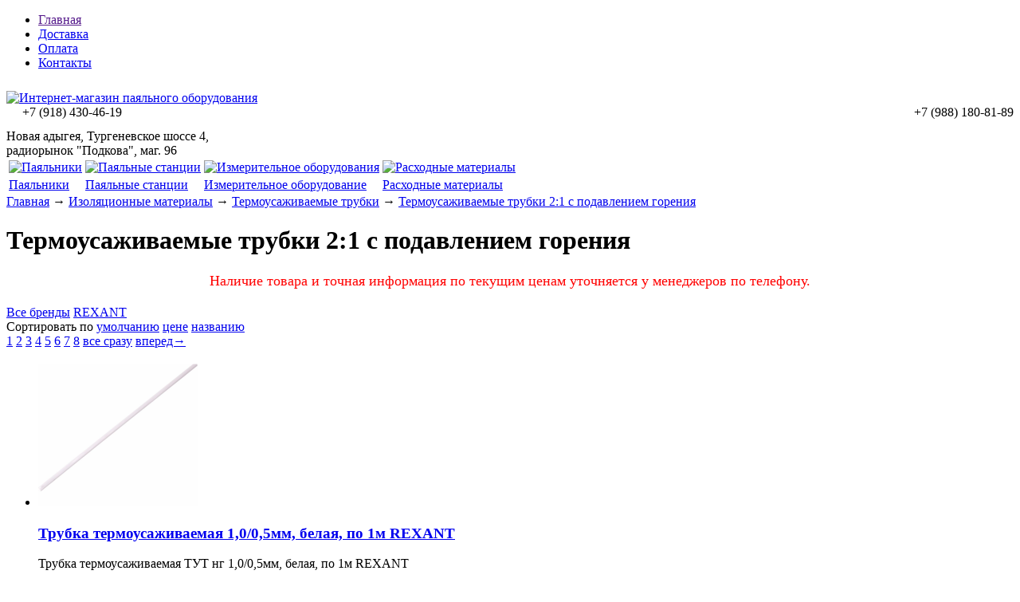

--- FILE ---
content_type: text/html; charset=UTF-8
request_url: https://paika-instrument.ru/catalog/termousazhivaemye-trubki-21-s-podavleniem-goreniya
body_size: 87447
content:
<!DOCTYPE html>

<html>
<head>
	<base href="https://paika-instrument.ru/"/>
	<title>Термоусаживаемые трубки 2:1 с подавлением горения</title>
	
	
	<meta http-equiv="Content-Type" content="text/html; charset=UTF-8" />
	<meta name="description" content="Купить Термоусаживаемые трубки 2:1 с подавлением горения в Краснодаре и Адыгее" />
	<meta name="keywords"    content="Термоусаживаемые трубки 2:1 с подавлением горения" />
	<meta name="viewport" content="width=1024"/>
	
	
	<link rel="canonical" href="https://paika-instrument.ru/catalog/termousazhivaemye-trubki-21-s-podavleniem-goreniya"/>	
	
	<link href="https://paika-instrument.ru/design/default_1/css/style.css" rel="stylesheet" type="text/css" media="screen"/>
	<link href="https://paika-instrument.ru/design/default_1/images/favicon.ico" rel="icon"          type="image/x-icon"/>
	<link href="https://paika-instrument.ru/design/default_1/images/favicon.ico" rel="shortcut icon" type="image/x-icon"/>
	
	
	<script src="https://paika-instrument.ru/js/jquery/jquery.js"  type="text/javascript"></script>
	
	
		
	
	<script type="text/javascript" src="https://paika-instrument.ru/js/ctrlnavigate.js"></script>           
	
	
	<script src="/design/default_1/js/jquery-ui.min.js"></script>
	<script src="/design/default_1/js/ajax_cart.js"></script>
	
	
	<script src="https://paika-instrument.ru/js/baloon/js/baloon.js" type="text/javascript"></script>
	<link   href="https://paika-instrument.ru/js/baloon/css/baloon.css" rel="stylesheet" type="text/css" /> 
	
	
	
	<script src="https://paika-instrument.ru/js/autocomplete/jquery.autocomplete-min.js" type="text/javascript"></script>
	<script src="https://paika-instrument.ru/design/default_1/js/jquery.cookie.js" type="text/javascript"></script>
	<style>
		.autocomplete-suggestions{
		background-color: #ffffff;
		overflow: hidden;
		border: 1px solid #e0e0e0;
		overflow-y: auto;
		}
		.autocomplete-suggestions .autocomplete-suggestion{cursor: default;}
		.autocomplete-suggestions .selected { background:#F0F0F0; }
		.autocomplete-suggestions div { padding:2px 5px; white-space:nowrap; }
		.autocomplete-suggestions strong { font-weight:normal; color:#3399FF; }
	</style>	
	<script>
	$(function() {
		//  Автозаполнитель поиска
		$(".input_search").autocomplete({
			serviceUrl:'ajax/search_products.php',
			minChars:1,
			noCache: false, 
			onSelect:
				function(suggestion){
					 $(".input_search").closest('form').submit();
				},
			formatResult:
				function(suggestion, currentValue){
					var reEscape = new RegExp('(\\' + ['/', '.', '*', '+', '?', '|', '(', ')', '[', ']', '{', '}', '\\'].join('|\\') + ')', 'g');
					var pattern = '(' + currentValue.replace(reEscape, '\\$1') + ')';
	  				return (suggestion.data.image?"<img align=absmiddle src='"+suggestion.data.image+"'> ":'') + suggestion.value.replace(new RegExp(pattern, 'gi'), '<strong>$1<\/strong>');
				}	
		});
	});
	</script>
	
		
		
	<link rel="stylesheet" href="https://paika-instrument.ru/design/default_1/css/dcaccordion.css" type="text/css" media="screen" />
	<script type='text/javascript' src='https://paika-instrument.ru/design/default_1/js/jquery.hoverIntent.minified.js'></script>
	<script type='text/javascript' src='https://paika-instrument.ru/design/default_1/js/jquery.dcjqaccordion.2.7.js'></script>

	<script type="text/javascript">
	$(document).ready(function($){$('#accordion-1').dcAccordion({classParent : 'accordion-parent', // class li
	classActive : 'active', // calss если активирована сылка
	classArrow : 'accordion-icon', // class иконки
	classCount : 'accordion-count', // class в котором выводится кол-во пунктов в меню
	classExpand : 'accordion-current-parent', // ...
	eventType: 'click', // варинт работы меню "hover" - при наведении "click" - при нажатии
	hoverDelay: 10, // скорость появления подпунктов
	menuClose: true, // ...
	autoClose: true, // скрытие подменю, если наводим на другой пункт меню
	saveState: true, // сохранение перехода и добавление класса 
	activeautoExpand: false, // ...
	showCount: true, // показывать кол-во пунктов в меню false или true
	disableLink: true, // активна ссылка - "false" - нет, "true" - да (используется с eventType: 'hover')
	speed: 'show' // ...
	});
	});
	</script>

		
</head>
<body>
 
 <!--<div style="width:100%; position:fixed; color: red; font-size: 35px; text-align:center; top:40%; 
height:250px; background-color:grey; z-index:1000; ">
<br>В связи со сложившейся ситуацией в стране и мире наши магазины, расположенные по адресу <br>ул.Тургеневское шоссе 4, №№64-65, 96-97 работать не будут <br>C 28 марта по 5 апреля.</div>
-->
	<!-- Верхняя строка -->
	<div id="top_background">
	<div id="top">
	
		<!-- Меню -->
		<ul id="menu">
							
								<li >
					<a data-page="1" href="">Главная</a>
				</li>
											
								<li >
					<a data-page="3" href="dostavka">Доставка</a>
				</li>
											
								<li >
					<a data-page="2" href="oplata">Оплата</a>
				</li>
											
											
								<li >
					<a data-page="6" href="contact">Контакты</a>
				</li>
											
							         <!--<li><a href="https://forum.paika-instrument.ru" target="_blank">Форум</a></li>-->
		</ul>
		<!-- Меню (The End) -->
	
		<!-- Корзина 
		<div id="cart_informer">
			
			
	Корзина пуста

		</div>
		  Корзина (The End)-->

		<!-- Вход пользователя 
		<div id="account">
							<a id="register" href="user/register">Регистрация</a>
				<a id="login" href="user/login">Вход</a>
					</div>
		 Вход пользователя (The End)-->

	</div>
	</div>
	<!-- Верхняя строка (The End)-->
	
	<div style="background: url(design/default_1/images/bg-order.jpg) repeat-x; height: 10px; width: 100%;"></div>
	<!-- Шапка -->
	<div id="header">
		<div id="logo">
			<a href="/"><img src="https://paika-instrument.ru/design/default_1/images/logo.png" title="Интернет-магазин паяльного оборудования" alt="Интернет-магазин паяльного оборудования" style="width:100%"/></a>
		</div>	
		<div id="contact">
         
         <div style="float:left; margin-left:20px;">+7 (918) <span id="phone">430-46-19</span></div>
         <div style="float:right;
                     margin-left:20px;">+7 (988) <span id="phone">180-81-89</span></div>
			<div id="address" style="padding-top:30px;">Новая адыгея, Тургеневское шоссе 4,<br> радиорынок "Подкова", маг. 96 </div>
         
         	
		</div>	
     	<table>
        	<tr>
            	<td><a href="/catalog/%D0%9F%D0%B0%D1%8F%D0%BB%D1%8C%D0%BD%D0%B8%D0%BA%D0%B8"><img src="https://paika-instrument.ru/design/default_1/images/payalnik.jpg" alt="Паяльники" title="Паяльники" class="header-img"></a></td>
             	<td><a href="/catalog/%D0%9F%D0%B0%D1%8F%D0%BB%D1%8C%D0%BD%D1%8B%D0%B5_%D1%81%D1%82%D0%B0%D0%BD%D1%86%D0%B8%D0%B8_%D0%B8_%D1%82%D0%B5%D1%80%D0%BC%D0%BE%D1%84%D0%B5%D0%BD%D1%8B"><img src="https://paika-instrument.ru/design/default_1/images/Payalnye-stantsyi.jpg" alt="Паяльные станции" title="Паяльные станции" class="header-img"></a></td>
             	<td><a href="/catalog/izmeritelnoe-oborudovanie"><img src="https://paika-instrument.ru/design/default_1/images/Izmeritelnoe-oborudovanie.jpg" alt="Измерительное оборудования" title="Измерительное оборудование" class="header-img"></a></td>
             	<td><a href="https://paika-instrument.ru/catalog/rashodnye-materialy"><img src="https://paika-instrument.ru/design/default_1/images/Rashodnye-materialy.jpg" alt="Расходные материалы" title="Расходные материалы" class="header-img"></a></td>
         	</tr>
         	<tr>
             	<td><a href="/catalog/%D0%9F%D0%B0%D1%8F%D0%BB%D1%8C%D0%BD%D0%B8%D0%BA%D0%B8">Паяльники</a></td>
             	<td><a href="/catalog/%D0%9F%D0%B0%D1%8F%D0%BB%D1%8C%D0%BD%D1%8B%D0%B5_%D1%81%D1%82%D0%B0%D0%BD%D1%86%D0%B8%D0%B8_%D0%B8_%D1%82%D0%B5%D1%80%D0%BC%D0%BE%D1%84%D0%B5%D0%BD%D1%8B">Паяльные станции</a></td>
             	<td><a href="/catalog/izmeritelnoe-oborudovanie">Измерительное оборудование</a></td>
             	<td><a href="/catalog/rashodnye-materialy">Расходные материалы</a></td>
         	</tr>
         	             
         	
     	</table>
     <!--<div style="width:100%;text-align:center;"><img style="padding-top:10px; width:100%" src="/img/новый-филиал.png"/></div> -->
	</div>
	<!-- Шапка (The End)--> 


	<!-- Вся страница --> 
	<div id="main">
	
		<!-- Основная часть --> 
		<div id="content">
			


<!-- Хлебные крошки /-->
<div id="path">
	<a href="/">Главная</a>
			→ <a href="catalog/izolyatsionnye-materialy">Изоляционные материалы</a>
		→ <a href="catalog/termousazhivaemye-trubki">Термоусаживаемые трубки</a>
		→ <a href="catalog/termousazhivaemye-trubki-21-s-podavleniem-goreniya">Термоусаживаемые трубки 2:1 с подавлением горения</a>
	  
		</div>
<!-- Хлебные крошки #End /-->


<h1>Термоусаживаемые трубки 2:1 с подавлением горения </h1>

<div style="margin: 20px"><p style="text-align: center;"><span style="font-size: large; color: red;">&nbsp;Наличие товара и точная информация по текущим ценам уточняется у менеджеров по телефону.&nbsp;</span></p></div>







<div id="brands">
	<a href="catalog/termousazhivaemye-trubki-21-s-podavleniem-goreniya" class="selected">Все бренды</a>
					<a data-brand="67" href="catalog/termousazhivaemye-trubki-21-s-podavleniem-goreniya/rexant" >REXANT</a>
			</div>







<!--Каталог товаров-->


<div class="sort">
	Сортировать по 
	<a  class="selected" href="/catalog/termousazhivaemye-trubki-21-s-podavleniem-goreniya?sort=position">умолчанию</a>
	<a  href="/catalog/termousazhivaemye-trubki-21-s-podavleniem-goreniya?sort=price">цене</a>
	<a  href="/catalog/termousazhivaemye-trubki-21-s-podavleniem-goreniya?sort=name">названию</a>
</div>





<script type="text/javascript" src="https://paika-instrument.ru/js/ctrlnavigate.js"></script>           

<!-- Листалка страниц -->
<div class="pagination">
	
	
	
	
		
	
		
	
	
		
	
	
	
	<a class="selected" href="/catalog/termousazhivaemye-trubki-21-s-podavleniem-goreniya">1</a>
	
		
				
			
			
				<a  href="/catalog/termousazhivaemye-trubki-21-s-podavleniem-goreniya?page=2">2</a>
						
			
			
				<a  href="/catalog/termousazhivaemye-trubki-21-s-podavleniem-goreniya?page=3">3</a>
						
			
			
				<a  href="/catalog/termousazhivaemye-trubki-21-s-podavleniem-goreniya?page=4">4</a>
						
			
			
				<a  href="/catalog/termousazhivaemye-trubki-21-s-podavleniem-goreniya?page=5">5</a>
						
			
			
				<a  href="/catalog/termousazhivaemye-trubki-21-s-podavleniem-goreniya?page=6">6</a>
						
			
			
				<a  href="/catalog/termousazhivaemye-trubki-21-s-podavleniem-goreniya?page=7">7</a>
			
	
	<a   href="/catalog/termousazhivaemye-trubki-21-s-podavleniem-goreniya?page=8">8</a>
	
	<a href="/catalog/termousazhivaemye-trubki-21-s-podavleniem-goreniya?page=all">все сразу</a>
			<a class="next_page_link" href="/catalog/termousazhivaemye-trubki-21-s-podavleniem-goreniya?page=2">вперед→</a>	
</div>
<!-- Листалка страниц (The End) -->



<!-- Список товаров-->
<ul class="products">

		<!-- Товар-->
	<li class="product">
		
		<!-- Фото товара -->
				<div class="image">
			<a href="products/trubka-termousazhivaemaya-1005mm-belaya-po-1m-rexant"><img src="https://paika-instrument.ru/files/products/10_2.200x200.png?913884a524aee0bd51e9abc76d46d05c" alt="Трубка термоусаживаемая 1,0/0,5мм, белая, по 1м REXANT"/></a>
		</div>
				<!-- Фото товара (The End) -->

		<div class="product_info">
		<!-- Название товара -->
		<h3 class=""><a data-product="6818" href="products/trubka-termousazhivaemaya-1005mm-belaya-po-1m-rexant">Трубка термоусаживаемая 1,0/0,5мм, белая, по 1м REXANT</a></h3>
		<!-- Название товара (The End) -->

		<!-- Описание товара -->
		<div class="annotation"><p><span>Трубка термоусаживаемая ТУТ нг 1,0/0,5мм, белая, по 1м REXANT</span></p></div>
		<!-- Описание товара (The End) -->
		
	
		<!-- Выбор варианта товара -->
		<form class="variants" action="/cart">
			<table>
						<tr class="variant">
				<td>
					<input id="variants_6839" name="variant" value="6839" type="radio" class="variant_radiobutton" checked style="display:none;"/>
				</td>
				<td>
									</td>
				<td>
										<span class="price">8 <span class="currency">руб</span></span>
				</td>
			</tr>
						
				
						</table>
			<!--<input type="submit" class="button" value="в корзину" data-result-text="добавлено"/>-->
		</form>
		<!-- Выбор варианта товара (The End) -->

		</div>
		
	</li>
	<!-- Товар (The End)-->
		<!-- Товар-->
	<li class="product">
		
		<!-- Фото товара -->
				<div class="image">
			<a href="products/trubka-termousazhivaemaya-1005mm-zheltaya-po-1m-rexant"><img src="https://paika-instrument.ru/files/products/zh1.200x200.png?12bf853fea2d83dd60f93d6be5071946" alt="Трубка термоусаживаемая 1,0/0,5мм, желтая, по 1м REXANT"/></a>
		</div>
				<!-- Фото товара (The End) -->

		<div class="product_info">
		<!-- Название товара -->
		<h3 class=""><a data-product="6819" href="products/trubka-termousazhivaemaya-1005mm-zheltaya-po-1m-rexant">Трубка термоусаживаемая 1,0/0,5мм, желтая, по 1м REXANT</a></h3>
		<!-- Название товара (The End) -->

		<!-- Описание товара -->
		<div class="annotation"><p><span>Трубка термоусаживаемая ТУТ нг 1,0/0,5мм, желтая, по 1м REXANT</span></p></div>
		<!-- Описание товара (The End) -->
		
	
		<!-- Выбор варианта товара -->
		<form class="variants" action="/cart">
			<table>
						<tr class="variant">
				<td>
					<input id="variants_6840" name="variant" value="6840" type="radio" class="variant_radiobutton" checked style="display:none;"/>
				</td>
				<td>
									</td>
				<td>
										<span class="price">8 <span class="currency">руб</span></span>
				</td>
			</tr>
						
				
						</table>
			<!--<input type="submit" class="button" value="в корзину" data-result-text="добавлено"/>-->
		</form>
		<!-- Выбор варианта товара (The End) -->

		</div>
		
	</li>
	<!-- Товар (The End)-->
		<!-- Товар-->
	<li class="product">
		
		<!-- Фото товара -->
				<div class="image">
			<a href="products/-trubka-termousazhivaemaya-1005mm-zelenaya-po-1m-rexant"><img src="https://paika-instrument.ru/files/products/3ze.200x200.png?db7db62d9d51ae8afcbadb027349fdbe" alt=" Трубка термоусаживаемая 1,0/0,5мм, зеленая, по 1м REXANT"/></a>
		</div>
				<!-- Фото товара (The End) -->

		<div class="product_info">
		<!-- Название товара -->
		<h3 class=""><a data-product="6820" href="products/-trubka-termousazhivaemaya-1005mm-zelenaya-po-1m-rexant"> Трубка термоусаживаемая 1,0/0,5мм, зеленая, по 1м REXANT</a></h3>
		<!-- Название товара (The End) -->

		<!-- Описание товара -->
		<div class="annotation"></div>
		<!-- Описание товара (The End) -->
		
	
		<!-- Выбор варианта товара -->
		<form class="variants" action="/cart">
			<table>
						<tr class="variant">
				<td>
					<input id="variants_6841" name="variant" value="6841" type="radio" class="variant_radiobutton" checked style="display:none;"/>
				</td>
				<td>
									</td>
				<td>
										<span class="price">8 <span class="currency">руб</span></span>
				</td>
			</tr>
						
				
						</table>
			<!--<input type="submit" class="button" value="в корзину" data-result-text="добавлено"/>-->
		</form>
		<!-- Выбор варианта товара (The End) -->

		</div>
		
	</li>
	<!-- Товар (The End)-->
		<!-- Товар-->
	<li class="product">
		
		<!-- Фото товара -->
				<div class="image">
			<a href="products/-trubka-termousazhivaemaya-1005mm-krasnaya-po-1m-rexant"><img src="https://paika-instrument.ru/files/products/izobrazhenie_2023-02-15_102106795.200x200.png?225e208a07141080808dc7074125b519" alt=" Трубка термоусаживаемая 1,0/0,5мм, красная, по 1м REXANT"/></a>
		</div>
				<!-- Фото товара (The End) -->

		<div class="product_info">
		<!-- Название товара -->
		<h3 class=""><a data-product="6821" href="products/-trubka-termousazhivaemaya-1005mm-krasnaya-po-1m-rexant"> Трубка термоусаживаемая 1,0/0,5мм, красная, по 1м REXANT</a></h3>
		<!-- Название товара (The End) -->

		<!-- Описание товара -->
		<div class="annotation"></div>
		<!-- Описание товара (The End) -->
		
	
		<!-- Выбор варианта товара -->
		<form class="variants" action="/cart">
			<table>
						<tr class="variant">
				<td>
					<input id="variants_6842" name="variant" value="6842" type="radio" class="variant_radiobutton" checked style="display:none;"/>
				</td>
				<td>
									</td>
				<td>
										<span class="price">8 <span class="currency">руб</span></span>
				</td>
			</tr>
						
				
						</table>
			<!--<input type="submit" class="button" value="в корзину" data-result-text="добавлено"/>-->
		</form>
		<!-- Выбор варианта товара (The End) -->

		</div>
		
	</li>
	<!-- Товар (The End)-->
		<!-- Товар-->
	<li class="product">
		
		<!-- Фото товара -->
				<div class="image">
			<a href="products/-trubka-termousazhivaemaya-1005mm-sinyaya-po1m-rexant"><img src="https://paika-instrument.ru/files/products/snimoksin.200x200.png?e0fb5dfeb99602abcd2cb1f583b9af6d" alt=" Трубка термоусаживаемая 1,0/0,5мм, синяя, по1м REXANT"/></a>
		</div>
				<!-- Фото товара (The End) -->

		<div class="product_info">
		<!-- Название товара -->
		<h3 class=""><a data-product="6822" href="products/-trubka-termousazhivaemaya-1005mm-sinyaya-po1m-rexant"> Трубка термоусаживаемая 1,0/0,5мм, синяя, по1м REXANT</a></h3>
		<!-- Название товара (The End) -->

		<!-- Описание товара -->
		<div class="annotation"></div>
		<!-- Описание товара (The End) -->
		
	
		<!-- Выбор варианта товара -->
		<form class="variants" action="/cart">
			<table>
						<tr class="variant">
				<td>
					<input id="variants_6843" name="variant" value="6843" type="radio" class="variant_radiobutton" checked style="display:none;"/>
				</td>
				<td>
									</td>
				<td>
										<span class="price">8 <span class="currency">руб</span></span>
				</td>
			</tr>
						
				
						</table>
			<!--<input type="submit" class="button" value="в корзину" data-result-text="добавлено"/>-->
		</form>
		<!-- Выбор варианта товара (The End) -->

		</div>
		
	</li>
	<!-- Товар (The End)-->
		<!-- Товар-->
	<li class="product">
		
		<!-- Фото товара -->
				<div class="image">
			<a href="products/trubka-termousazhivaemaya-1005mm-seraya-sht-po-1m-rexant"><img src="https://paika-instrument.ru/files/products/izobrazhenie_2023-02-21_143132252.200x200.png?375dbc5c9a11035a39fad628bf85ca7e" alt="Трубка термоусаживаемая  1,0/0,5мм, серая,  шт. по 1м REXANT"/></a>
		</div>
				<!-- Фото товара (The End) -->

		<div class="product_info">
		<!-- Название товара -->
		<h3 class=""><a data-product="7000" href="products/trubka-termousazhivaemaya-1005mm-seraya-sht-po-1m-rexant">Трубка термоусаживаемая  1,0/0,5мм, серая,  шт. по 1м REXANT</a></h3>
		<!-- Название товара (The End) -->

		<!-- Описание товара -->
		<div class="annotation"><p><span>Трубка термоусаживаемая&nbsp; 1,0/0,5мм, серая, 1 шт. по 1м REXANT</span></p></div>
		<!-- Описание товара (The End) -->
		
	
		<!-- Выбор варианта товара -->
		<form class="variants" action="/cart">
			<table>
						<tr class="variant">
				<td>
					<input id="variants_7021" name="variant" value="7021" type="radio" class="variant_radiobutton" checked style="display:none;"/>
				</td>
				<td>
									</td>
				<td>
										<span class="price">8 <span class="currency">руб</span></span>
				</td>
			</tr>
						
				
						</table>
			<!--<input type="submit" class="button" value="в корзину" data-result-text="добавлено"/>-->
		</form>
		<!-- Выбор варианта товара (The End) -->

		</div>
		
	</li>
	<!-- Товар (The End)-->
		<!-- Товар-->
	<li class="product">
		
		<!-- Фото товара -->
				<div class="image">
			<a href="products/-trubka-termousazhivaemaya-1005mm-chernaya-po-1m-rexant"><img src="https://paika-instrument.ru/files/products/izobrazhenie_2023-02-15_103521942.200x200.png?dd5515c441fc39e5316de6b44aebe5db" alt=" Трубка термоусаживаемая 1,0/0,5мм, черная, по 1м REXANT"/></a>
		</div>
				<!-- Фото товара (The End) -->

		<div class="product_info">
		<!-- Название товара -->
		<h3 class=""><a data-product="6823" href="products/-trubka-termousazhivaemaya-1005mm-chernaya-po-1m-rexant"> Трубка термоусаживаемая 1,0/0,5мм, черная, по 1м REXANT</a></h3>
		<!-- Название товара (The End) -->

		<!-- Описание товара -->
		<div class="annotation"></div>
		<!-- Описание товара (The End) -->
		
	
		<!-- Выбор варианта товара -->
		<form class="variants" action="/cart">
			<table>
						<tr class="variant">
				<td>
					<input id="variants_6844" name="variant" value="6844" type="radio" class="variant_radiobutton" checked style="display:none;"/>
				</td>
				<td>
									</td>
				<td>
										<span class="price">8 <span class="currency">руб</span></span>
				</td>
			</tr>
						
				
						</table>
			<!--<input type="submit" class="button" value="в корзину" data-result-text="добавлено"/>-->
		</form>
		<!-- Выбор варианта товара (The End) -->

		</div>
		
	</li>
	<!-- Товар (The End)-->
		<!-- Товар-->
	<li class="product">
		
		<!-- Фото товара -->
				<div class="image">
			<a href="products/-trubka-termousazhivaemaya-15075mm-belaya-po-1m-rexant"><img src="https://paika-instrument.ru/files/products/izobrazhenie_2023-02-15_113042591.200x200.png?721cb2a7540584504cb63a6be7f0a981" alt=" Трубка термоусаживаемая  1,5/0,75мм, белая, по 1м REXANT"/></a>
		</div>
				<!-- Фото товара (The End) -->

		<div class="product_info">
		<!-- Название товара -->
		<h3 class=""><a data-product="6824" href="products/-trubka-termousazhivaemaya-15075mm-belaya-po-1m-rexant"> Трубка термоусаживаемая  1,5/0,75мм, белая, по 1м REXANT</a></h3>
		<!-- Название товара (The End) -->

		<!-- Описание товара -->
		<div class="annotation"></div>
		<!-- Описание товара (The End) -->
		
	
		<!-- Выбор варианта товара -->
		<form class="variants" action="/cart">
			<table>
						<tr class="variant">
				<td>
					<input id="variants_6845" name="variant" value="6845" type="radio" class="variant_radiobutton" checked style="display:none;"/>
				</td>
				<td>
									</td>
				<td>
										<span class="price">8 <span class="currency">руб</span></span>
				</td>
			</tr>
						
				
						</table>
			<!--<input type="submit" class="button" value="в корзину" data-result-text="добавлено"/>-->
		</form>
		<!-- Выбор варианта товара (The End) -->

		</div>
		
	</li>
	<!-- Товар (The End)-->
		<!-- Товар-->
	<li class="product">
		
		<!-- Фото товара -->
				<div class="image">
			<a href="products/trubka-termousazhivaemaya-15075mm-zheltaya-upakovka-50-sht-po-1m-rexant"><img src="https://paika-instrument.ru/files/products/zh15.200x200.png?2ffb652297027ab78afb97440f9bb797" alt="Трубка термоусаживаемая  1,5/0,75мм, желтая, упаковка 50 шт. по 1м REXANT"/></a>
		</div>
				<!-- Фото товара (The End) -->

		<div class="product_info">
		<!-- Название товара -->
		<h3 class=""><a data-product="6844" href="products/trubka-termousazhivaemaya-15075mm-zheltaya-upakovka-50-sht-po-1m-rexant">Трубка термоусаживаемая  1,5/0,75мм, желтая, упаковка 50 шт. по 1м REXANT</a></h3>
		<!-- Название товара (The End) -->

		<!-- Описание товара -->
		<div class="annotation"><p><span>&nbsp;</span><span>Трубка термоусаживаемая&nbsp; 1,5/0,75мм, желтая, 1 шт. по 1м REXANT</span></p></div>
		<!-- Описание товара (The End) -->
		
	
		<!-- Выбор варианта товара -->
		<form class="variants" action="/cart">
			<table>
						<tr class="variant">
				<td>
					<input id="variants_6865" name="variant" value="6865" type="radio" class="variant_radiobutton" checked style="display:none;"/>
				</td>
				<td>
									</td>
				<td>
										<span class="price">8 <span class="currency">руб</span></span>
				</td>
			</tr>
						
				
						</table>
			<!--<input type="submit" class="button" value="в корзину" data-result-text="добавлено"/>-->
		</form>
		<!-- Выбор варианта товара (The End) -->

		</div>
		
	</li>
	<!-- Товар (The End)-->
		<!-- Товар-->
	<li class="product">
		
		<!-- Фото товара -->
				<div class="image">
			<a href="products/trubka-termousazhivaemaya-15075mm-zelenaya-1-sht-po-1m-rexant"><img src="https://paika-instrument.ru/files/products/snimokz.200x200.png?611c0ca4af06e0261a3b587001f38a49" alt="Трубка термоусаживаемая  1,5/0,75мм, зеленая, 1 шт. по 1м REXANT"/></a>
		</div>
				<!-- Фото товара (The End) -->

		<div class="product_info">
		<!-- Название товара -->
		<h3 class=""><a data-product="6845" href="products/trubka-termousazhivaemaya-15075mm-zelenaya-1-sht-po-1m-rexant">Трубка термоусаживаемая  1,5/0,75мм, зеленая, 1 шт. по 1м REXANT</a></h3>
		<!-- Название товара (The End) -->

		<!-- Описание товара -->
		<div class="annotation"><p><span>Трубка термоусаживаемая&nbsp; 1,5/0,75мм, зеленая, 1 шт. по 1м REXANT</span></p></div>
		<!-- Описание товара (The End) -->
		
	
		<!-- Выбор варианта товара -->
		<form class="variants" action="/cart">
			<table>
						<tr class="variant">
				<td>
					<input id="variants_6866" name="variant" value="6866" type="radio" class="variant_radiobutton" checked style="display:none;"/>
				</td>
				<td>
									</td>
				<td>
										<span class="price">8 <span class="currency">руб</span></span>
				</td>
			</tr>
						
				
						</table>
			<!--<input type="submit" class="button" value="в корзину" data-result-text="добавлено"/>-->
		</form>
		<!-- Выбор варианта товара (The End) -->

		</div>
		
	</li>
	<!-- Товар (The End)-->
		<!-- Товар-->
	<li class="product">
		
		<!-- Фото товара -->
				<div class="image">
			<a href="products/-trubka-termousazhivaemaya-15075mm-krasnaya-1-sht-po-1m-rexant"><img src="https://paika-instrument.ru/files/products/snimokkra.200x200.png?a834859879685d004b0db6a33779ffc4" alt=" Трубка термоусаживаемая  1,5/0,75мм, красная, 1 шт. по 1м REXANT"/></a>
		</div>
				<!-- Фото товара (The End) -->

		<div class="product_info">
		<!-- Название товара -->
		<h3 class=""><a data-product="6846" href="products/-trubka-termousazhivaemaya-15075mm-krasnaya-1-sht-po-1m-rexant"> Трубка термоусаживаемая  1,5/0,75мм, красная, 1 шт. по 1м REXANT</a></h3>
		<!-- Название товара (The End) -->

		<!-- Описание товара -->
		<div class="annotation"><p><span>Трубка термоусаживаемая&nbsp; 1,5/0,75мм, красная, 1 шт. по 1м REXANT</span></p></div>
		<!-- Описание товара (The End) -->
		
	
		<!-- Выбор варианта товара -->
		<form class="variants" action="/cart">
			<table>
						<tr class="variant">
				<td>
					<input id="variants_6867" name="variant" value="6867" type="radio" class="variant_radiobutton" checked style="display:none;"/>
				</td>
				<td>
									</td>
				<td>
										<span class="price">8 <span class="currency">руб</span></span>
				</td>
			</tr>
						
				
						</table>
			<!--<input type="submit" class="button" value="в корзину" data-result-text="добавлено"/>-->
		</form>
		<!-- Выбор варианта товара (The End) -->

		</div>
		
	</li>
	<!-- Товар (The End)-->
		<!-- Товар-->
	<li class="product">
		
		<!-- Фото товара -->
				<div class="image">
			<a href="products/trubka-termousazhivaemaya-15075mm-sinyaya-1-sht-po-1m-rexant"><img src="https://paika-instrument.ru/files/products/izobrazhenie_2023-02-17_163955254.200x200.png?26dd452ba74dddefece78a0ebae2a186" alt="Трубка термоусаживаемая  1,5/0,75мм, синяя, 1 шт. по 1м REXANT"/></a>
		</div>
				<!-- Фото товара (The End) -->

		<div class="product_info">
		<!-- Название товара -->
		<h3 class=""><a data-product="6847" href="products/trubka-termousazhivaemaya-15075mm-sinyaya-1-sht-po-1m-rexant">Трубка термоусаживаемая  1,5/0,75мм, синяя, 1 шт. по 1м REXANT</a></h3>
		<!-- Название товара (The End) -->

		<!-- Описание товара -->
		<div class="annotation"><p><span>Трубка термоусаживаемая&nbsp; 1,5/0,75мм, синяя, 1 шт. по 1м REXANT</span></p></div>
		<!-- Описание товара (The End) -->
		
	
		<!-- Выбор варианта товара -->
		<form class="variants" action="/cart">
			<table>
						<tr class="variant">
				<td>
					<input id="variants_6868" name="variant" value="6868" type="radio" class="variant_radiobutton" checked style="display:none;"/>
				</td>
				<td>
									</td>
				<td>
										<span class="price">8 <span class="currency">руб</span></span>
				</td>
			</tr>
						
				
						</table>
			<!--<input type="submit" class="button" value="в корзину" data-result-text="добавлено"/>-->
		</form>
		<!-- Выбор варианта товара (The End) -->

		</div>
		
	</li>
	<!-- Товар (The End)-->
		<!-- Товар-->
	<li class="product">
		
		<!-- Фото товара -->
				<div class="image">
			<a href="products/-trubka-termousazhivaemaya-15075mm-chernaya-1-sht-po-1m-rexant"><img src="https://paika-instrument.ru/files/products/izobrazhenie_2023-02-17_164451418.200x200.png?17717107d131c01cb66e7e519ce88b43" alt=" Трубка термоусаживаемая  1,5/0,75мм, черная, 1 шт. по 1м REXANT"/></a>
		</div>
				<!-- Фото товара (The End) -->

		<div class="product_info">
		<!-- Название товара -->
		<h3 class=""><a data-product="6848" href="products/-trubka-termousazhivaemaya-15075mm-chernaya-1-sht-po-1m-rexant"> Трубка термоусаживаемая  1,5/0,75мм, черная, 1 шт. по 1м REXANT</a></h3>
		<!-- Название товара (The End) -->

		<!-- Описание товара -->
		<div class="annotation"><p><span>&nbsp;</span><span>Трубка термоусаживаемая&nbsp; 1,5/0,75мм, черная, 1 шт. по 1м REXANT</span></p></div>
		<!-- Описание товара (The End) -->
		
	
		<!-- Выбор варианта товара -->
		<form class="variants" action="/cart">
			<table>
						<tr class="variant">
				<td>
					<input id="variants_6869" name="variant" value="6869" type="radio" class="variant_radiobutton" checked style="display:none;"/>
				</td>
				<td>
									</td>
				<td>
										<span class="price">8 <span class="currency">руб</span></span>
				</td>
			</tr>
						
				
						</table>
			<!--<input type="submit" class="button" value="в корзину" data-result-text="добавлено"/>-->
		</form>
		<!-- Выбор варианта товара (The End) -->

		</div>
		
	</li>
	<!-- Товар (The End)-->
		<!-- Товар-->
	<li class="product">
		
		<!-- Фото товара -->
				<div class="image">
			<a href="products/trubka-termousazhivaemaya-15075mm-zhelto-zelenaya-1-sht-po-1m-rexant"><img src="https://paika-instrument.ru/files/products/1_18.200x200.jpg?17a14c35f169bdede2871c46c32b7856" alt="Трубка термоусаживаемая  1,5/0,75мм, желто-зеленая, 1 шт. по 1м REXANT"/></a>
		</div>
				<!-- Фото товара (The End) -->

		<div class="product_info">
		<!-- Название товара -->
		<h3 class=""><a data-product="6849" href="products/trubka-termousazhivaemaya-15075mm-zhelto-zelenaya-1-sht-po-1m-rexant">Трубка термоусаживаемая  1,5/0,75мм, желто-зеленая, 1 шт. по 1м REXANT</a></h3>
		<!-- Название товара (The End) -->

		<!-- Описание товара -->
		<div class="annotation"><p><span>Трубка термоусаживаемая&nbsp; 1,5/0,75мм, желто-зеленая, 1 шт. по 1м REXANT</span></p></div>
		<!-- Описание товара (The End) -->
		
	
		<!-- Выбор варианта товара -->
		<form class="variants" action="/cart">
			<table>
						<tr class="variant">
				<td>
					<input id="variants_6870" name="variant" value="6870" type="radio" class="variant_radiobutton" checked style="display:none;"/>
				</td>
				<td>
									</td>
				<td>
										<span class="price">25 <span class="currency">руб</span></span>
				</td>
			</tr>
						
				
						</table>
			<!--<input type="submit" class="button" value="в корзину" data-result-text="добавлено"/>-->
		</form>
		<!-- Выбор варианта товара (The End) -->

		</div>
		
	</li>
	<!-- Товар (The End)-->
		<!-- Товар-->
	<li class="product">
		
		<!-- Фото товара -->
				<div class="image">
			<a href="products/trubka-termousazhivaemaya-2010mm-belaya-1-sht-po-1m-rexant"><img src="https://paika-instrument.ru/files/products/2_16.200x200.jpg?63febfd520e77d52abb5193f03cc2de1" alt="Трубка термоусаживаемая  2,0/1,0мм, белая, 1 шт. по 1м REXANT"/></a>
		</div>
				<!-- Фото товара (The End) -->

		<div class="product_info">
		<!-- Название товара -->
		<h3 class=""><a data-product="6850" href="products/trubka-termousazhivaemaya-2010mm-belaya-1-sht-po-1m-rexant">Трубка термоусаживаемая  2,0/1,0мм, белая, 1 шт. по 1м REXANT</a></h3>
		<!-- Название товара (The End) -->

		<!-- Описание товара -->
		<div class="annotation"><p><span>Трубка термоусаживаемая ТУТ нг 2,0/1,0мм, белая, 1 шт. по 1м REXANT</span></p></div>
		<!-- Описание товара (The End) -->
		
	
		<!-- Выбор варианта товара -->
		<form class="variants" action="/cart">
			<table>
						<tr class="variant">
				<td>
					<input id="variants_6871" name="variant" value="6871" type="radio" class="variant_radiobutton" checked style="display:none;"/>
				</td>
				<td>
									</td>
				<td>
										<span class="price">8 <span class="currency">руб</span></span>
				</td>
			</tr>
						
				
						</table>
			<!--<input type="submit" class="button" value="в корзину" data-result-text="добавлено"/>-->
		</form>
		<!-- Выбор варианта товара (The End) -->

		</div>
		
	</li>
	<!-- Товар (The End)-->
		<!-- Товар-->
	<li class="product">
		
		<!-- Фото товара -->
				<div class="image">
			<a href="products/trubka-termousazhivaemaya-tut-ng-2010mm-zheltaya-1-sht-po-1m-rexant"><img src="https://paika-instrument.ru/files/products/3_15.200x200.jpg?af8f66ccf0447d28450b85efa8d9f656" alt="Трубка термоусаживаемая  2,0/1,0мм, желтая, 1 шт. по 1м REXANT"/></a>
		</div>
				<!-- Фото товара (The End) -->

		<div class="product_info">
		<!-- Название товара -->
		<h3 class=""><a data-product="6851" href="products/trubka-termousazhivaemaya-tut-ng-2010mm-zheltaya-1-sht-po-1m-rexant">Трубка термоусаживаемая  2,0/1,0мм, желтая, 1 шт. по 1м REXANT</a></h3>
		<!-- Название товара (The End) -->

		<!-- Описание товара -->
		<div class="annotation"><p><span>Трубка термоусаживаемая&nbsp; 2,0/1,0мм, желтая, 1 шт. по 1м REXANT</span></p></div>
		<!-- Описание товара (The End) -->
		
	
		<!-- Выбор варианта товара -->
		<form class="variants" action="/cart">
			<table>
						<tr class="variant">
				<td>
					<input id="variants_6872" name="variant" value="6872" type="radio" class="variant_radiobutton" checked style="display:none;"/>
				</td>
				<td>
									</td>
				<td>
										<span class="price">8 <span class="currency">руб</span></span>
				</td>
			</tr>
						
				
						</table>
			<!--<input type="submit" class="button" value="в корзину" data-result-text="добавлено"/>-->
		</form>
		<!-- Выбор варианта товара (The End) -->

		</div>
		
	</li>
	<!-- Товар (The End)-->
		<!-- Товар-->
	<li class="product">
		
		<!-- Фото товара -->
				<div class="image">
			<a href="products/trubka-termousazhivaemaya-2010mm-zelenaya-1-sht-po-1m-rexant"><img src="https://paika-instrument.ru/files/products/snimok33.200x200.jpg?2402d27748a3f0e4d1c8cb1942398188" alt="Трубка термоусаживаемая  2,0/1,0мм, зеленая, 1 шт. по 1м REXANT"/></a>
		</div>
				<!-- Фото товара (The End) -->

		<div class="product_info">
		<!-- Название товара -->
		<h3 class=""><a data-product="6852" href="products/trubka-termousazhivaemaya-2010mm-zelenaya-1-sht-po-1m-rexant">Трубка термоусаживаемая  2,0/1,0мм, зеленая, 1 шт. по 1м REXANT</a></h3>
		<!-- Название товара (The End) -->

		<!-- Описание товара -->
		<div class="annotation"><p><span>Трубка термоусаживаемая&nbsp; 2,0/1,0мм, зеленая, 1 шт. по 1м REXANT</span></p></div>
		<!-- Описание товара (The End) -->
		
	
		<!-- Выбор варианта товара -->
		<form class="variants" action="/cart">
			<table>
						<tr class="variant">
				<td>
					<input id="variants_6873" name="variant" value="6873" type="radio" class="variant_radiobutton" checked style="display:none;"/>
				</td>
				<td>
									</td>
				<td>
										<span class="price">8 <span class="currency">руб</span></span>
				</td>
			</tr>
						
				
						</table>
			<!--<input type="submit" class="button" value="в корзину" data-result-text="добавлено"/>-->
		</form>
		<!-- Выбор варианта товара (The End) -->

		</div>
		
	</li>
	<!-- Товар (The End)-->
		<!-- Товар-->
	<li class="product">
		
		<!-- Фото товара -->
				<div class="image">
			<a href="products/trubka-termousazhivaemaya-2010mm-krasnaya-1-sht-po-1m-rexant"><img src="https://paika-instrument.ru/files/products/snimokkr.200x200.jpg?592eaa2a2eb7ea4f460e80921f95621f" alt="Трубка термоусаживаемая  2,0/1,0мм, красная, 1 шт. по 1м REXANT"/></a>
		</div>
				<!-- Фото товара (The End) -->

		<div class="product_info">
		<!-- Название товара -->
		<h3 class=""><a data-product="6853" href="products/trubka-termousazhivaemaya-2010mm-krasnaya-1-sht-po-1m-rexant">Трубка термоусаживаемая  2,0/1,0мм, красная, 1 шт. по 1м REXANT</a></h3>
		<!-- Название товара (The End) -->

		<!-- Описание товара -->
		<div class="annotation"><p><span>Трубка термоусаживаемая&nbsp; 2,0/1,0мм, красная, 1 шт. по 1м REXANT</span></p></div>
		<!-- Описание товара (The End) -->
		
	
		<!-- Выбор варианта товара -->
		<form class="variants" action="/cart">
			<table>
						<tr class="variant">
				<td>
					<input id="variants_6874" name="variant" value="6874" type="radio" class="variant_radiobutton" checked style="display:none;"/>
				</td>
				<td>
									</td>
				<td>
										<span class="price">8 <span class="currency">руб</span></span>
				</td>
			</tr>
						
				
						</table>
			<!--<input type="submit" class="button" value="в корзину" data-result-text="добавлено"/>-->
		</form>
		<!-- Выбор варианта товара (The End) -->

		</div>
		
	</li>
	<!-- Товар (The End)-->
		<!-- Товар-->
	<li class="product">
		
		<!-- Фото товара -->
				<div class="image">
			<a href="products/trubka-termousazhivaemaya-2010mm-sinyaya-1-sht-po-1m-rexant"><img src="https://paika-instrument.ru/files/products/snimoksir.200x200.jpg?1ef671324874eff8d5c5e18d27312bff" alt="Трубка термоусаживаемая  2,0/1,0мм, синяя, 1 шт. по 1м REXANT"/></a>
		</div>
				<!-- Фото товара (The End) -->

		<div class="product_info">
		<!-- Название товара -->
		<h3 class=""><a data-product="6854" href="products/trubka-termousazhivaemaya-2010mm-sinyaya-1-sht-po-1m-rexant">Трубка термоусаживаемая  2,0/1,0мм, синяя, 1 шт. по 1м REXANT</a></h3>
		<!-- Название товара (The End) -->

		<!-- Описание товара -->
		<div class="annotation"><p><span>Трубка термоусаживаемая&nbsp; 2,0/1,0мм, синяя, 1 шт. по 1м REXANT</span></p></div>
		<!-- Описание товара (The End) -->
		
	
		<!-- Выбор варианта товара -->
		<form class="variants" action="/cart">
			<table>
						<tr class="variant">
				<td>
					<input id="variants_6875" name="variant" value="6875" type="radio" class="variant_radiobutton" checked style="display:none;"/>
				</td>
				<td>
									</td>
				<td>
										<span class="price">8 <span class="currency">руб</span></span>
				</td>
			</tr>
						
				
						</table>
			<!--<input type="submit" class="button" value="в корзину" data-result-text="добавлено"/>-->
		</form>
		<!-- Выбор варианта товара (The End) -->

		</div>
		
	</li>
	<!-- Товар (The End)-->
		<!-- Товар-->
	<li class="product">
		
		<!-- Фото товара -->
				<div class="image">
			<a href="products/-trubka-termousazhivaemaya-2010mm-seraya-1-sht-po-1m-rexant"><img src="https://paika-instrument.ru/files/products/izobrazhenie_2023-02-21_142912560.200x200.png?6f3712b469ff4fec029017b5906bc516" alt=" Трубка термоусаживаемая  2,0/1,0мм, серая, 1 шт. по 1м REXANT"/></a>
		</div>
				<!-- Фото товара (The End) -->

		<div class="product_info">
		<!-- Название товара -->
		<h3 class=""><a data-product="6999" href="products/-trubka-termousazhivaemaya-2010mm-seraya-1-sht-po-1m-rexant"> Трубка термоусаживаемая  2,0/1,0мм, серая, 1 шт. по 1м REXANT</a></h3>
		<!-- Название товара (The End) -->

		<!-- Описание товара -->
		<div class="annotation"><p><span>&nbsp;</span><span>Трубка термоусаживаемая&nbsp; 2,0/1,0мм, серая, 1 шт. по 1м REXANT</span></p></div>
		<!-- Описание товара (The End) -->
		
	
		<!-- Выбор варианта товара -->
		<form class="variants" action="/cart">
			<table>
						<tr class="variant">
				<td>
					<input id="variants_7020" name="variant" value="7020" type="radio" class="variant_radiobutton" checked style="display:none;"/>
				</td>
				<td>
									</td>
				<td>
										<span class="price">8 <span class="currency">руб</span></span>
				</td>
			</tr>
						
				
						</table>
			<!--<input type="submit" class="button" value="в корзину" data-result-text="добавлено"/>-->
		</form>
		<!-- Выбор варианта товара (The End) -->

		</div>
		
	</li>
	<!-- Товар (The End)-->
		<!-- Товар-->
	<li class="product">
		
		<!-- Фото товара -->
				<div class="image">
			<a href="products/trubka-termousazhivaemaya-2010mm-chernaya-1-sht-po-1m-rexant"><img src="https://paika-instrument.ru/files/products/snimokch.200x200.jpg?ef33b3e68193f8933c88b12eb7c182d5" alt="Трубка термоусаживаемая  2,0/1,0мм, черная, 1 шт. по 1м REXANT"/></a>
		</div>
				<!-- Фото товара (The End) -->

		<div class="product_info">
		<!-- Название товара -->
		<h3 class=""><a data-product="6855" href="products/trubka-termousazhivaemaya-2010mm-chernaya-1-sht-po-1m-rexant">Трубка термоусаживаемая  2,0/1,0мм, черная, 1 шт. по 1м REXANT</a></h3>
		<!-- Название товара (The End) -->

		<!-- Описание товара -->
		<div class="annotation"><p><span>Трубка термоусаживаемая&nbsp; 2,0/1,0мм, черная, 1 шт. по 1м REXANT</span></p></div>
		<!-- Описание товара (The End) -->
		
	
		<!-- Выбор варианта товара -->
		<form class="variants" action="/cart">
			<table>
						<tr class="variant">
				<td>
					<input id="variants_6876" name="variant" value="6876" type="radio" class="variant_radiobutton" checked style="display:none;"/>
				</td>
				<td>
									</td>
				<td>
										<span class="price">8 <span class="currency">руб</span></span>
				</td>
			</tr>
						
				
						</table>
			<!--<input type="submit" class="button" value="в корзину" data-result-text="добавлено"/>-->
		</form>
		<!-- Выбор варианта товара (The End) -->

		</div>
		
	</li>
	<!-- Товар (The End)-->
		<!-- Товар-->
	<li class="product">
		
		<!-- Фото товара -->
				<div class="image">
			<a href="products/trubka-termousazhivaemaya-2010mm-zhelto-zelenaya-1-sht-po-1m-rexant"><img src="https://paika-instrument.ru/files/products/izobrazhenie_2023-02-21_153436042.200x200.png?d05bed9a505a6872e73c75db139baaeb" alt="Трубка термоусаживаемая  2,0/1,0мм, желто-зеленая, 1 шт. по 1м REXANT"/></a>
		</div>
				<!-- Фото товара (The End) -->

		<div class="product_info">
		<!-- Название товара -->
		<h3 class=""><a data-product="7013" href="products/trubka-termousazhivaemaya-2010mm-zhelto-zelenaya-1-sht-po-1m-rexant">Трубка термоусаживаемая  2,0/1,0мм, желто-зеленая, 1 шт. по 1м REXANT</a></h3>
		<!-- Название товара (The End) -->

		<!-- Описание товара -->
		<div class="annotation"><p><span>Трубка термоусаживаемая&nbsp; 2,0/1,0мм, желто-зеленая, 1 шт. по 1м REXANT</span></p></div>
		<!-- Описание товара (The End) -->
		
	
		<!-- Выбор варианта товара -->
		<form class="variants" action="/cart">
			<table>
						<tr class="variant">
				<td>
					<input id="variants_7034" name="variant" value="7034" type="radio" class="variant_radiobutton" checked style="display:none;"/>
				</td>
				<td>
									</td>
				<td>
										<span class="price">20 <span class="currency">руб</span></span>
				</td>
			</tr>
						
				
						</table>
			<!--<input type="submit" class="button" value="в корзину" data-result-text="добавлено"/>-->
		</form>
		<!-- Выбор варианта товара (The End) -->

		</div>
		
	</li>
	<!-- Товар (The End)-->
		<!-- Товар-->
	<li class="product">
		
		<!-- Фото товара -->
				<div class="image">
			<a href="products/trubka-termousazhivaemaya-25125mm-belaya-1-sht-po-1m-rexant"><img src="https://paika-instrument.ru/files/products/bel_1.200x200.jpg?146d4ec8722e381c234a0ac51ff06a65" alt="Трубка термоусаживаемая  2,5/1,25мм, белая, 1 шт. по 1м REXANT"/></a>
		</div>
				<!-- Фото товара (The End) -->

		<div class="product_info">
		<!-- Название товара -->
		<h3 class=""><a data-product="6856" href="products/trubka-termousazhivaemaya-25125mm-belaya-1-sht-po-1m-rexant">Трубка термоусаживаемая  2,5/1,25мм, белая, 1 шт. по 1м REXANT</a></h3>
		<!-- Название товара (The End) -->

		<!-- Описание товара -->
		<div class="annotation"><p><span>Трубка термоусаживаемая&nbsp; 2,5/1,25мм, белая, 1 шт. по 1м REXANT</span></p></div>
		<!-- Описание товара (The End) -->
		
	
		<!-- Выбор варианта товара -->
		<form class="variants" action="/cart">
			<table>
						<tr class="variant">
				<td>
					<input id="variants_6877" name="variant" value="6877" type="radio" class="variant_radiobutton" checked style="display:none;"/>
				</td>
				<td>
									</td>
				<td>
										<span class="price">10 <span class="currency">руб</span></span>
				</td>
			</tr>
						
				
						</table>
			<!--<input type="submit" class="button" value="в корзину" data-result-text="добавлено"/>-->
		</form>
		<!-- Выбор варианта товара (The End) -->

		</div>
		
	</li>
	<!-- Товар (The End)-->
		<!-- Товар-->
	<li class="product">
		
		<!-- Фото товара -->
				<div class="image">
			<a href="products/trubka-termousazhivaemaya-25125mm-zheltaya-1-sht-po-1m-rexant"><img src="https://paika-instrument.ru/files/products/snimokzh.200x200.jpg?2bb5137aee5fae9e3e0935125f38273b" alt="Трубка термоусаживаемая  2,5/1,25мм, желтая, 1 шт. по 1м REXANT"/></a>
		</div>
				<!-- Фото товара (The End) -->

		<div class="product_info">
		<!-- Название товара -->
		<h3 class=""><a data-product="6857" href="products/trubka-termousazhivaemaya-25125mm-zheltaya-1-sht-po-1m-rexant">Трубка термоусаживаемая  2,5/1,25мм, желтая, 1 шт. по 1м REXANT</a></h3>
		<!-- Название товара (The End) -->

		<!-- Описание товара -->
		<div class="annotation"><div class="breadcrumbs breadcrumbs--catalog" itemscope="" itemtype="http://schema.org/BreadcrumbList" id="catalog-breadcrumbs"><span>Трубка термоусаживаемая&nbsp; 2,5/1,25мм, желтая, 1 шт. по 1м REXANТ</span></div></div>
		<!-- Описание товара (The End) -->
		
	
		<!-- Выбор варианта товара -->
		<form class="variants" action="/cart">
			<table>
						<tr class="variant">
				<td>
					<input id="variants_6878" name="variant" value="6878" type="radio" class="variant_radiobutton" checked style="display:none;"/>
				</td>
				<td>
									</td>
				<td>
										<span class="price">10 <span class="currency">руб</span></span>
				</td>
			</tr>
						
				
						</table>
			<!--<input type="submit" class="button" value="в корзину" data-result-text="добавлено"/>-->
		</form>
		<!-- Выбор варианта товара (The End) -->

		</div>
		
	</li>
	<!-- Товар (The End)-->
				
</ul>




<script type="text/javascript" src="https://paika-instrument.ru/js/ctrlnavigate.js"></script>           

<!-- Листалка страниц -->
<div class="pagination">
	
	
	
	
		
	
		
	
	
		
	
	
	
	<a class="selected" href="/catalog/termousazhivaemye-trubki-21-s-podavleniem-goreniya">1</a>
	
		
				
			
			
				<a  href="/catalog/termousazhivaemye-trubki-21-s-podavleniem-goreniya?page=2">2</a>
						
			
			
				<a  href="/catalog/termousazhivaemye-trubki-21-s-podavleniem-goreniya?page=3">3</a>
						
			
			
				<a  href="/catalog/termousazhivaemye-trubki-21-s-podavleniem-goreniya?page=4">4</a>
						
			
			
				<a  href="/catalog/termousazhivaemye-trubki-21-s-podavleniem-goreniya?page=5">5</a>
						
			
			
				<a  href="/catalog/termousazhivaemye-trubki-21-s-podavleniem-goreniya?page=6">6</a>
						
			
			
				<a  href="/catalog/termousazhivaemye-trubki-21-s-podavleniem-goreniya?page=7">7</a>
			
	
	<a   href="/catalog/termousazhivaemye-trubki-21-s-podavleniem-goreniya?page=8">8</a>
	
	<a href="/catalog/termousazhivaemye-trubki-21-s-podavleniem-goreniya?page=all">все сразу</a>
			<a class="next_page_link" href="/catalog/termousazhivaemye-trubki-21-s-podavleniem-goreniya?page=2">вперед→</a>	
</div>
<!-- Листалка страниц (The End) -->
	
<!-- Список товаров (The End)-->

<!--Каталог товаров (The End)-->
<br />



		</div>
		<!-- Основная часть (The End) --> 

		<div id="left">

			<!-- Поиск-->
			<div id="search">
				<form action="products">
					<input class="input_search" type="text" name="keyword" value="" placeholder="Поиск товара"/>
					<input class="button_search" value="" type="submit" />
				</form>
			</div>
			<!-- Поиск (The End)-->

			
			<!-- Меню каталога -->
<span class="kak_h1">Каталог</span>
<div id="catalog_menu">
			


<ul class="accordion" id="accordion-1">

<li>
<a href="catalog/Паяльное_оборудование" data-category="55" >Паяльное оборудование</a>
<ul>

<li>
<a href="catalog/infrakrasnye-payalnye-stantsii" data-category="374" >Инфракрасные паяльные станции</a>
</li>

<li>
<a href="catalog/Паяльные_станции_и_термофены" data-category="56" >Паяльные станции и термофены</a>
</li>

<li>
<a href="catalog/demontazhnye-stantsii-olovootsosy-ekstraktory" data-category="373" >Демонтажные станции, оловоотсосы (экстракторы)</a>
</li>

<li>
<a href="catalog/Паяльные_ванны_нагреватели_плат" data-category="57" >Паяльные ванны, нагреватели плат</a>
</li>

<li>
<a href="catalog/Паяльники" data-category="58" >Паяльники</a>
</li>

<li>
<a href="catalog/payalniki-s-regulirovkoj-temperatury" data-category="375" >Паяльники с регулировкой температуры</a>
</li>

<li>
<a href="catalog/Газовые_паяльники_и_горелки" data-category="59" >Газовые паяльники и горелки</a>
</li>

<li>
<a href="catalog/Запчасти_для_паяльного_оборудования" data-category="60" >Запчасти для паяльного оборудования</a>
<ul>

<li>
<a href="catalog/feny-dlya-payalnyh-stantsij" data-category="359" >Фены для паяльных станций</a>
</li>

<li>
<a href="catalog/payalniki-dlya-payalnyh-stantsij" data-category="360" >Паяльники для паяльных станций</a>
</li>

<li>
<a href="catalog/nagrevatelnye-elementy-k-payalnikam" data-category="361" >Нагревательные элементы к паяльникам</a>
</li>

<li>
<a href="catalog/nagrevatelnye-elementy-k-fenam" data-category="362" >Нагревательные элементы к фенам</a>
</li>

</ul>
</li>

<li>
<a href="catalog/zhala-dlya-payalnyh-stantsij" data-category="363" >Жала для паяльных станций</a>
</li>

<li>
<a href="catalog/zhala-dlya-payalnikov" data-category="395" >Жала для паяльников</a>
</li>

<li>
<a href="catalog/podstavki-pod-payalniki" data-category="364" >Подставки под паяльники</a>
</li>

<li>
<a href="catalog/derzhateli-plat" data-category="369" >Держатели плат</a>
</li>

<li>
<a href="catalog/Разное" data-category="61" >Разное</a>
</li>

</ul>
</li>

<li>
<a href="catalog/oborudovanie-dlya-remonta-sensornyh-modulej" data-category="377" >Оборудование для ремонта сенсорных модулей</a>
</li>

<li>
<a href="catalog/izolyatsionnye-materialy" data-category="405" >Изоляционные материалы</a>
<ul>

<li>
<a href="catalog/termousazhivaemye-trubki" data-category="406" >Термоусаживаемые трубки</a>
<ul>

<li>
<a href="catalog/nabor-termousazhivaemyh-trubok-s-podavleniem-goreniya" data-category="408" >Набор термоусаживаемых трубок с подавлением горения</a>
</li>

<li>
<a href="catalog/termousazhivaemye-trubki-21-bez-podavleniya-goreniya" data-category="412" >Термоусаживаемые трубки 2:1 без подавления горения</a>
</li>

<li>
<a href="catalog/termousazhivaemye-trubki-21-s-podavleniem-goreniya" data-category="413" class="active">Термоусаживаемые трубки 2:1 с подавлением горения</a>
</li>

<li>
<a href="catalog/termousazhivaemye-trubki-21-dvustennye-s-kleevym-sloem" data-category="409" >Термоусаживаемые трубки 2:1 двустенные с клеевым слоем</a>
</li>

<li>
<a href="catalog/termousazhivaemye-trubki-31-dvuhstennye-s-kleevym-sloem" data-category="414" >Термоусаживаемые трубки 3:1 двухстенные с клеевым слоем</a>
</li>

<li>
<a href="catalog/termousazhivaemye-trubki-3-41-srednestennye-s-kleevym-sloem" data-category="410" >Термоусаживаемые трубки 3-4:1 среднестенные с клеевым слоем</a>
</li>

<li>
<a href="catalog/termousazhivaemye-trubki-41-dvuhstennye-s-kleevym-sloem" data-category="411" >Термоусаживаемые трубки 4:1 двухстенные с клеевым слоем</a>
</li>

<li>
<a href="catalog/termousazhivaemye-trubki-61-s-kleevym-sloem" data-category="415" >Термоусаживаемые трубки 6:1 с клеевым слоем</a>
</li>

</ul>
</li>

<li>
<a href="catalog/izolenta" data-category="407" >Изолента</a>
</li>

</ul>
</li>

<li>
<a href="catalog/rashodnye-materialy" data-category="8" >Расходные материалы</a>
<ul>

<li>
<a href="catalog/pripoi" data-category="366" >Припои</a>
<ul>

<li>
<a href="catalog/pripoi-s-flyusom" data-category="379" >Припои с флюсом</a>
</li>

<li>
<a href="catalog/pripoi-bez-flyusa" data-category="380" >Припои без флюса</a>
</li>

</ul>
</li>

<li>
<a href="catalog/payalnye-pasty" data-category="378" >Паяльные пасты</a>
</li>

<li>
<a href="catalog/flyusy-kanifol" data-category="367" >Флюсы, канифоль</a>
</li>

<li>
<a href="catalog/gubki-dlya-ochistki-zhal" data-category="368" >Губки для очистки жал</a>
</li>

<li>
<a href="catalog/Флюсы_очистители_лаки" data-category="38" >Очистители, лаки</a>
</li>

<li>
<a href="catalog/Аэрозоли_cramolin_i_solins" data-category="40" >Аэрозоли Cramolin, Solins</a>
</li>

<li>
<a href="catalog/Клейкая_лента_защитная_пленка_термоскотч" data-category="41" >Клеевые пистолеты, клеи, клейкая лента, термоскотч</a>
</li>

<li>
<a href="catalog/opletki-dlya-snyatiya-pripoya" data-category="370" >Оплетки для снятия припоя</a>
</li>

<li>
<a href="catalog/vse-dlya-izgotovleniya-pechatnyh-plat" data-category="371" >Все для изготовления печатных плат</a>
</li>

<li>
<a href="catalog/smazki-pasty-masla" data-category="372" >Смазки, пасты, масла</a>
</li>

<li>
<a href="catalog/markery-spetsialnye" data-category="376" >Маркеры специальные</a>
</li>

</ul>
</li>

<li>
<a href="catalog/instrument" data-category="7" >Инструмент</a>
<ul>

<li>
<a href="catalog/Otvertki-bity-golovki-nabory" data-category="20" >Отвертки, биты, головки, наборы</a>
<ul>

<li>
<a href="catalog/nabory-bit-i-golovok-s-rukoyatkami-i-klyuchami" data-category="354" >Наборы бит и головок с рукоятками и ключами</a>
</li>

<li>
<a href="catalog/nabory-otvertok" data-category="355" >Наборы отверток</a>
</li>

<li>
<a href="catalog/Прецизионные_и_ударные_отвертки_proskit" data-category="356" >Прецизионные и ударные отвертки Pro’sKit</a>
</li>

</ul>
</li>

<li>
<a href="catalog/Kabelerezy" data-category="21" >Кабелерезы</a>
</li>

<li>
<a href="catalog/Клещи_захватные_зажимные_переставные" data-category="22" >Клещи захватные, зажимные, переставные</a>
</li>

<li>
<a href="catalog/Кусачки_бокорезы" data-category="23" >Кусачки, бокорезы</a>
</li>

<li>
<a href="catalog/Кусачки_для_пластика" data-category="24" >Кусачки для пластика</a>
</li>

<li>
<a href="catalog/Пассатижи" data-category="25" >Пассатижи</a>
</li>

<li>
<a href="catalog/Плоскогубцы_круглогубцы_длинногубцы" data-category="26" >Плоскогубцы, круглогубцы, длинногубцы</a>
</li>

<li>
<a href="catalog/Ножницы_секаторы" data-category="27" >Ножницы, секаторы</a>
</li>

<li>
<a href="catalog/Скальпели_ножи" data-category="28" >Скальпели, ножи</a>
</li>

<li>
<a href="catalog/Пинцеты" data-category="29" >Пинцеты</a>
</li>

<li>
<a href="catalog/Обжимной_зачистной_инструмент_для_кабелей_клемм_и_разъемов" data-category="30" >Обжимной, зачистной инструмент для кабелей, клемм и разъемов</a>
</li>

<li>
<a href="catalog/Наборы_инструментов" data-category="31" >Наборы инструментов</a>
</li>

<li>
<a href="catalog/Различные_приспособления" data-category="33" >Различные приспособления</a>
</li>

<li>
<a href="catalog/Электроинструмент" data-category="34" >Электроинструмент</a>
</li>

<li>
<a href="catalog/Кассетницы_для_деталей" data-category="35" >Кассетницы для деталей</a>
</li>

<li>
<a href="catalog/Ключи_торцевые_шестигранные_наборы" data-category="36" >Ключи торцевые, шестигранные, наборы</a>
</li>

<li>
<a href="catalog/dielektricheskie-izolirovannye-do-1000-v" data-category="353" >Диэлектрические (изолированные) до 1000 В</a>
</li>

<li>
<a href="catalog/elektrodreli-motorchiki-tsangi-patrony-sverla" data-category="386" >Электродрели, моторчики, цанги, патроны свёрла</a>
</li>

<li>
<a href="catalog/kleevye-pistolety" data-category="400" >Клеевые пистолеты</a>
</li>

</ul>
</li>

<li>
<a href="catalog/izmeritelnoe-oborudovanie" data-category="9" >Измерительное оборудование</a>
<ul>

<li>
<a href="catalog/Мультиметры" data-category="43" >Мультиметры</a>
</li>

<li>
<a href="catalog/izmeriteli-fizicheskih-velichin-tahometry-anemometry-shumomery-gigrometry-lyuksmetry" data-category="65" >Измерители физических величин (тахометры, анемометры, шумомеры, гигрометры, люксметры)</a>
</li>

<li>
<a href="catalog/infrakrasnye-termometry-pirometry" data-category="66" >Инфракрасные термометры (пирометры)</a>
</li>

<li>
<a href="catalog/tokovye-kleschi" data-category="76" >Токовые клещи</a>
</li>

<li>
<a href="catalog/izmeriteli-lcr" data-category="63" >Измерители LCR</a>
</li>

<li>
<a href="catalog/detektory-napryazheniya-kabelnye-testery-trassoiskateli" data-category="62" >Детекторы напряжения, кабельные тестеры, трассоискатели</a>
</li>

<li>
<a href="catalog/stroitelnye-pribory-detektory-metalla-dalnomery" data-category="74" >Строительные приборы (детекторы металла, дальномеры)</a>
</li>

<li>
<a href="catalog/ostsilografy" data-category="44" >Осциллографы</a>
</li>

<li>
<a href="catalog/Генераторы" data-category="47" >Генераторы</a>
</li>

<li>
<a href="catalog/Частотомеры" data-category="48" >Частотомеры</a>
</li>

<li>
<a href="catalog/schupy-zazhimy-krokodil-k-izmeritelnomu-oborudovaniyu" data-category="396" >Щупы, зажимы "крокодил" к измерительному оборудованию</a>
</li>

</ul>
</li>

<li>
<a href="catalog/Прочие_приборы" data-category="50" >Измеритель ёмкости конденсаторов "ESR micro", программатор "Postal 3", измеритель "Малыш" и др.</a>
</li>

<li>
<a href="catalog/vesy" data-category="404" >Весы</a>
</li>

<li>
<a href="catalog/optika" data-category="10" >Оптика</a>
<ul>

<li>
<a href="catalog/Микроскопы" data-category="51" >Микроскопы</a>
</li>

<li>
<a href="catalog/lupy" data-category="52" >Лупы</a>
</li>

<li>
<a href="catalog/lupy-3-ya-ruka" data-category="357" >Лупы 3-я рука</a>
</li>

<li>
<a href="catalog/lampy---lupy-uvelichitelnye-na-strubtsinah-" data-category="358" >Лампы - лупы увеличительные на струбцинах </a>
</li>

<li>
<a href="catalog/Очки_монтажные" data-category="53" >Очки монтажные</a>
</li>

</ul>
</li>

<li>
<a href="catalog/istochniki-pitaniya-laboratornye" data-category="11" >Источники питания лабораторные</a>
</li>

<li>
<a href="catalog/ultrazvukovye-vanny" data-category="12" >Ультразвуковые ванны</a>
</li>

<li>
<a href="catalog/rasprodazha" data-category="13" >Распродажа</a>
</li>

<li>
<a href="catalog/ohrannye-signalizatsii-sistemy-gsm-ohrany-i-upravleniya" data-category="381" >Охранные сигнализации, системы GSM охраны и управления.</a>
</li>

<li>
<a href="catalog/arduino-raspberry-datchiki-i-uzly-k-nim" data-category="382" >Arduino, Raspberry. Датчики и узлы к ним.</a>
</li>

<li>
<a href="catalog/termostaty-gigrometry-dlya-inkubatorov-saun-kotelnyh-i-dr" data-category="383" >Термостаты, гигрометры для инкубаторов, саун, котельных и др.</a>
</li>

<li>
<a href="catalog/voltmetry-ampermetry-vattmetry-termometry-gigrometry-i-dr" data-category="384" >Вольтметры, амперметры, ваттметры, термометры, гигрометры и др.</a>
</li>


<li>
<a href="catalog/rele-vremeni-tajmera-kommutatory-ispolnyayuschie-ustrojstva" data-category="387" >Реле времени, таймера, коммутаторы, исполняющие устройства</a>
</li>

<li>
<a href="catalog/ponizhayuschie-povyshayuschie-modulya-konvertery-bloki-pitaniya-preobrazovateli" data-category="388" >DC / DC преобразователи, модули питания.</a>
</li>

<li>
<a href="catalog/bms-moduli-zaryada-i-balansirovki-testera-akkumulyatorov-" data-category="389" >BMS модули заряда и балансировки, тестера аккумуляторов. </a>
</li>

<li>
<a href="catalog/umnyj-dom-avtomatika" data-category="390" >Умный дом. Автоматика</a>
</li>

<li>
<a href="catalog/usiliteli-bluetooth-moduli-mp3-proigryvateli" data-category="391" >Усилители, Bluetooth модули, MP3 проигрыватели</a>
</li>

<li>
<a href="catalog/avtomobilnaya-elektronika" data-category="392" >Автомобильная электроника</a>
</li>

<li>
<a href="catalog/tochechnaya-svarka-batarej" data-category="393" >Точечная сварка батарей</a>
</li>

<li>
<a href="catalog/shim-kontrollery-regulyatory-moschnosti-regulyatory-oborotov-dvigatelya" data-category="394" >ШИМ контроллеры. Регуляторы мощности. Регуляторы оборотов двигателя</a>
</li>

<li>
<a href="catalog/radiokonstruktory-dlya-nachinayuschih-vyklyuchateli-provoda-razemy-" data-category="397" >Радиоконструкторы для начинающих. Выключатели. Провода. Разъёмы. </a>
</li>

<li>
<a href="catalog/programmatory-perehodniki" data-category="398" >Программаторы, переходники</a>
</li>

<li>
<a href="catalog/slaviteks-gsm-moduli" data-category="399" >Славитекс GSM-модули</a>
</li>

<li>
<a href="catalog/generatory-esr--metry-testera-komponentovchastotomery-usb--doktora" data-category="401" >Генераторы, ESR- метры, тестера компонентов,частотомеры, USB- доктора</a>
</li>


<li>
<a href="catalog/inkubatory-perevorot-yaits-termostaty-nagrevateli" data-category="403" >Инкубаторы. Переворот яиц. Термостаты. Нагреватели.</a>
</li>

</ul>
</div>
<!-- Меню каталога (The End)-->
	
	
				
			<!-- Все бренды -->
			
			
						<div id="all_brands">
				<h2>Все бренды:</h2>
					
										<a href="brands/-bakon-"> BAKON 	</a>
										
										<a href="brands/_hoden_"> Hoden </a>
										
										<a href="brands/_micsig_"> Micsig </a>
										
										<a href="brands/raspberry"> Raspberry</a>
										
										<a href="brands/_yizhan_"> YIZHAN </a>
										
										<a href="brands/3m">3M</a>
										
										<a href="brands/aoyue">AOYUE</a>
										
										<a href="brands/appa">APPA</a>
										
										<a href="brands/arduino">arduino</a>
										
										<a href="brands/asahi">ASAHI</a>
										
										<a href="brands/baku">Baku</a>
										
										<a href="brands/carton">Carton</a>
										
										<a href="brands/codyson">Codyson</a>
										
										<a href="brands/cramolin">Cramolin</a>
										
										<a href="brands/cyberflux_">CyberFlux</a>
										
										<a href="brands/dayrex">DAYREX</a>
										
										<a href="brands/edding">Edding</a>
										
										<a href="brands/efd">EFD</a>
										
										<a href="brands/element">Element</a>
										
										<a href="brands/elstein">Elstein</a>
										
										<a href="brands/ersa">ERSA</a>
										
										<a href="brands/felder">Felder</a>
										
										<a href="brands/fluke">Fluke</a>
										
										<a href="brands/goot">Goot</a>
										
										<a href="brands/honest_">Honest </a>
										
										<a href="brands/jackly">Jackly</a>
										
										<a href="brands/jakemy">Jakemy</a>
										
										<a href="brands/jovy-systems">Jovy Systems</a>
										
										<a href="brands/kada">Kada</a>
										
										<a href="brands/kaisi">KAISI</a>
										
										<a href="brands/keller">Keller</a>
										
										<a href="brands/lukey">Lukey</a>
										
										<a href="brands/mastech">Mastech</a>
										
										<a href="brands/masters_">MASTERS</a>
										
										<a href="brands/mechanic">Mechanic</a>
										
										<a href="brands/noname">noname</a>
										
										<a href="brands/owon">OWON</a>
										
										<a href="brands/peakmeter_">PeakMeter</a>
										
										<a href="brands/proskit">Pro'sKit</a>
										
										<a href="brands/proconnect">PROCONNECT</a>
										
										<a href="brands/quick">Quick</a>
										
										<a href="brands/quicko">QUICKO</a>
										
										<a href="brands/rexant">REXANT</a>
										
										<a href="brands/sanwa">Sanwa</a>
										
										<a href="brands/scotle">Scotle</a>
										
										<a href="brands/solderplus">SolderPlus</a>
										
										<a href="brands/solins">Solins</a>
										
										<a href="brands/sunshine">SUNSHINE</a>
										
										<a href="brands/sunwa">Sunwa</a>
										
										<a href="brands/texas">TEXAS</a>
										
										<a href="brands/uni-t">UNI-T</a>
										
										<a href="brands/uniontest">UnionTEST</a>
										
										<a href="brands/uyue_">UYUE </a>
										
										<a href="brands/victor">Victor</a>
										
										<a href="brands/wep">W.E.P.</a>
										
										<a href="brands/weiss">weiss</a>
										
										<a href="brands/yaxun">YaXun</a>
										
										<a href="brands/yihua">Yihua</a>
										
										<a href="brands/zd">ZD</a>
										
										<a href="brands/zhanlida">Zhanlida</a>
										
										<a href="brands/akip">АКИП</a>
										
										<a href="brands/kpt-8-">КПТ-8 </a>
										
										<a href="brands/Микромед">Микромед</a>
										
										<a href="brands/Производство_России">Пр-во Россия</a>
										
										<a href="brands/slaviteks">Славитекс</a>
												</div>
						<!-- Все бренды (The End)-->

			<!-- Выбор валюты -->
			
						<!-- Выбор валюты (The End) -->	

			
			
			
			
						<br />
			<h2>Новинки</h2>
			<!-- Список товаров-->
			<ul class="tiny_products">

				
				<!-- Товар-->
				<li class="product_left">
					
					<!-- Фото товара -->
										<div class="image">
						<a href="products/universalnaya-klemma-smk-222-412-2-provodnaya-seraya-008-254-mm-rexant"><img src="https://paika-instrument.ru/files/products/izobrazhenie_2023-02-24_130448171.100x100.png?76d384e52bca4bf98f6cb42358ff61e0" alt="Универсальная клемма  СМК  222-412,  2-проводная серая 0,08-2,5/4 мм² REXANT"/></a>
					</div>
										<!-- Фото товара (The End) -->

					<!-- Название товара -->
					<h3><a data-product="7080" href="products/universalnaya-klemma-smk-222-412-2-provodnaya-seraya-008-254-mm-rexant">Универсальная клемма  СМК  222-412,  2-проводная серая 0,08-2,5/4 мм² REXANT</a></h3>
					<!-- Название товара (The End) -->

										
					
				</li>
				<!-- Товар (The End)-->
				
				<!-- Товар-->
				<li class="product_left">
					
					<!-- Фото товара -->
										<div class="image">
						<a href="products/universalnaya-klemma-smk-222-413-3-provodnaya-seraya-008-254-mm-50-shtup-rexant"><img src="https://paika-instrument.ru/files/products/izobrazhenie_2023-02-24_131021719.100x100.png?4fdaa263af455f37751064d7271c7511" alt="Универсальная клемма СМК 222-413, 3-проводная серая 0,08-2,5/4 мм² (50 шт/уп) REXANT"/></a>
					</div>
										<!-- Фото товара (The End) -->

					<!-- Название товара -->
					<h3><a data-product="7079" href="products/universalnaya-klemma-smk-222-413-3-provodnaya-seraya-008-254-mm-50-shtup-rexant">Универсальная клемма СМК 222-413, 3-проводная серая 0,08-2,5/4 мм² (50 шт/уп) REXANT</a></h3>
					<!-- Название товара (The End) -->

										
					
				</li>
				<!-- Товар (The End)-->
				
				<!-- Товар-->
				<li class="product_left">
					
					<!-- Фото товара -->
										<div class="image">
						<a href="products/gm-328a-tester-tranzistorov-izmeritel-emkosti-esr-napryazheniya-generator-chastoty-"><img src="https://paika-instrument.ru/files/products/1_11.100x100.jpg?ed922a160915c086ccd00b4bb236aed9" alt="GM 328A тестер транзисторов, измеритель ёмкости, ESR, напряжения. Генератор частоты. "/></a>
					</div>
										<!-- Фото товара (The End) -->

					<!-- Название товара -->
					<h3><a data-product="6397" href="products/gm-328a-tester-tranzistorov-izmeritel-emkosti-esr-napryazheniya-generator-chastoty-">GM 328A тестер транзисторов, измеритель ёмкости, ESR, напряжения. Генератор частоты. </a></h3>
					<!-- Название товара (The End) -->

											Нет в наличии
					
				</li>
				<!-- Товар (The End)-->
				
				<!-- Товар-->
				<li class="product_left">
					
					<!-- Фото товара -->
										<div class="image">
						<a href="products/usilitel-2-h-50-vt-v-korpuse-biuetooth-50-usb-plejer-tf--card"><img src="https://paika-instrument.ru/files/products/hbcd6079cd7534266befa04cd3a2ef7aej.100x100.jpg?1a032c6a224d0d451c3d8861d94b0543" alt="Усилитель 2 х 50 вт в корпусе, Biuetooth 5.0, USB плейер, TF- card"/></a>
					</div>
										<!-- Фото товара (The End) -->

					<!-- Название товара -->
					<h3><a data-product="6491" href="products/usilitel-2-h-50-vt-v-korpuse-biuetooth-50-usb-plejer-tf--card">Усилитель 2 х 50 вт в корпусе, Biuetooth 5.0, USB плейер, TF- card</a></h3>
					<!-- Название товара (The End) -->

										
					
				</li>
				<!-- Товар (The End)-->
				
				<!-- Товар-->
				<li class="product_left">
					
					<!-- Фото товара -->
										<div class="image">
						<a href="products/mg-328m-mnogofunktsionalnyj-tester-elementovizmeritel-emkosti-i-esr-kondensatora"><img src="https://paika-instrument.ru/files/products/c.100x100.jpg?6a7494dc3bbeb31562bd99551e368695" alt="MG 328М многофункциональный тестер элементов,измеритель ёмкости и ESR конденсатора"/></a>
					</div>
										<!-- Фото товара (The End) -->

					<!-- Название товара -->
					<h3><a data-product="6413" href="products/mg-328m-mnogofunktsionalnyj-tester-elementovizmeritel-emkosti-i-esr-kondensatora">MG 328М многофункциональный тестер элементов,измеритель ёмкости и ESR конденсатора</a></h3>
					<!-- Название товара (The End) -->

											Нет в наличии
					
				</li>
				<!-- Товар (The End)-->
				
				<!-- Товар-->
				<li class="product_left">
					
					<!-- Фото товара -->
										<div class="image">
						<a href="products/moschnyj-turbinnyj-ventilyator-12v-4a-model-bfb1212gh-"><img src="https://paika-instrument.ru/files/products/htb1iweuspxxxxazxpxxq6xxfxxxh.100x100.jpg?61258be7e55496577fa7fb56ab936026" alt="Мощный турбинный вентилятор 12V 4A модель BFB1212GH "/></a>
					</div>
										<!-- Фото товара (The End) -->

					<!-- Название товара -->
					<h3><a data-product="6479" href="products/moschnyj-turbinnyj-ventilyator-12v-4a-model-bfb1212gh-">Мощный турбинный вентилятор 12V 4A модель BFB1212GH </a></h3>
					<!-- Название товара (The End) -->

											Нет в наличии
					
				</li>
				<!-- Товар (The End)-->
				
				<!-- Товар-->
				<li class="product_left">
					
					<!-- Фото товара -->
										<div class="image">
						<a href="products/-turbinnyj-tsentrobezhnyj-ventilyator-12v-2a-model-bl4447-04w-b49"><img src="https://paika-instrument.ru/files/products/htb1.vwzh.qil1jjszfhq6ydzfxas.100x100.jpg?abddf26ec4cd8fbb055ffea69ac14d02" alt=" Турбинный центробежный вентилятор 12В 2А модель BL4447-04W-B49"/></a>
					</div>
										<!-- Фото товара (The End) -->

					<!-- Название товара -->
					<h3><a data-product="6478" href="products/-turbinnyj-tsentrobezhnyj-ventilyator-12v-2a-model-bl4447-04w-b49"> Турбинный центробежный вентилятор 12В 2А модель BL4447-04W-B49</a></h3>
					<!-- Название товара (The End) -->

										
					
				</li>
				<!-- Товар (The End)-->
				
				<!-- Товар-->
				<li class="product_left">
					
					<!-- Фото товара -->
										<div class="image">
						<a href="products/indikator-emkosti-kislotnyh-i-litievyh-batarej-8---70-volt"><img src="https://paika-instrument.ru/files/products/chyas.100x100.jpg?3f4b6b2f5983038be1ae796068b51bca" alt="Индикатор ёмкости кислотных и литиевых батарей 8 - 70 вольт"/></a>
					</div>
										<!-- Фото товара (The End) -->

					<!-- Название товара -->
					<h3><a data-product="6477" href="products/indikator-emkosti-kislotnyh-i-litievyh-batarej-8---70-volt">Индикатор ёмкости кислотных и литиевых батарей 8 - 70 вольт</a></h3>
					<!-- Название товара (The End) -->

										
					
				</li>
				<!-- Товар (The End)-->
				
				<!-- Товар-->
				<li class="product_left">
					
					<!-- Фото товара -->
										<div class="image">
						<a href="products/mnogotselevoj-izmeritel-radio-komponentov-izmeritel-induktivnosti-emkosti-i-esr"><img src="https://paika-instrument.ru/files/products/htb19zeauddybenksmlyq6xfnvxav.100x100.jpg?082939fed90a8df61074dcbf6823f72c" alt="Многоцелевой измеритель радио компонентов. Измеритель индуктивности, ёмкости и ESR"/></a>
					</div>
										<!-- Фото товара (The End) -->

					<!-- Название товара -->
					<h3><a data-product="6480" href="products/mnogotselevoj-izmeritel-radio-komponentov-izmeritel-induktivnosti-emkosti-i-esr">Многоцелевой измеритель радио компонентов. Измеритель индуктивности, ёмкости и ESR</a></h3>
					<!-- Название товара (The End) -->

											Нет в наличии
					
				</li>
				<!-- Товар (The End)-->
				
				<!-- Товар-->
				<li class="product_left">
					
					<!-- Фото товара -->
										<div class="image">
						<a href="products/tsapon-lak-s-kistyu"><img src="https://paika-instrument.ru/files/products/ychvsampirtold.100x100.png?acaca8916ffd53ca984bde5955a8e2e2" alt="Цапон лак с кистью"/></a>
					</div>
										<!-- Фото товара (The End) -->

					<!-- Название товара -->
					<h3><a data-product="6264" href="products/tsapon-lak-s-kistyu">Цапон лак с кистью</a></h3>
					<!-- Название товара (The End) -->

										
					
				</li>
				<!-- Товар (The End)-->
										
			</ul>
				
			
			
			<!-- Просмотренные товары -->
			
						<!-- Просмотренные товары (The End)-->
			
			
			<!-- Меню блога -->
			
			
						<!-- Меню блога  (The End) -->
			
		</div>			

	</div>
	<!-- Вся страница (The End)--> 
	
	<!-- Футер -->
 <div id="razdelitel_footer"></div>
	<div id="footer">
     
     <a style="color:#f9f9f9; font-size:16px; text-decoration:none; padding-bottom:20px;" href="/">@ 2016-2023 Магазин паяльного оборудования</a>
     
     <br/><br><br>
 
</div>
	<!-- Футер (The End)--> 
 
 
 
 
 <!-- Yandex.Metrika counter -->
<script type="text/javascript">
    (function (d, w, c) {
        (w[c] = w[c] || []).push(function() {
            try {
                w.yaCounter38730275 = new Ya.Metrika({
                    id:38730275,
                    clickmap:true,
                    trackLinks:true,
                    accurateTrackBounce:true,
                    webvisor:true
                });
            } catch(e) { }
        });

        var n = d.getElementsByTagName("script")[0],
            s = d.createElement("script"),
            f = function () { n.parentNode.insertBefore(s, n); };
        s.type = "text/javascript";
        s.async = true;
        s.src = "https://mc.yandex.ru/metrika/watch.js";

        if (w.opera == "[object Opera]") {
            d.addEventListener("DOMContentLoaded", f, false);
        } else { f(); }
    })(document, window, "yandex_metrika_callbacks");
</script>
<noscript><div><img src="https://mc.yandex.ru/watch/38730275" style="position:absolute; left:-9999px;" alt="" /></div></noscript>
<!-- /Yandex.Metrika counter -->
 
 
 
 
 
 
 

<!-- BEGIN JIVOSITE CODE  
 <script type='text/javascript'>
 (function(){ var widget_id = '8uuTX1wmWw';var d=document;var w=window;function l(){
 var s = document.createElement('script'); s.type = 'text/javascript'; s.async = true; s.src = '//code.jivosite.com/script/widget/'+widget_id; var ss = document.getElementsByTagName('script')[0]; ss.parentNode.insertBefore(s, ss);}if(d.readyState=='complete'){l();}else{if(w.attachEvent){w.attachEvent('onload',l);}else{w.addEventListener('load',l,false);}}})();</script>
  END JIVOSITE CODE -->


 
	
</body>
</html><!--
memory peak usage: 2847216 bytes
page generation time: 0.082977056503296 seconds
-->